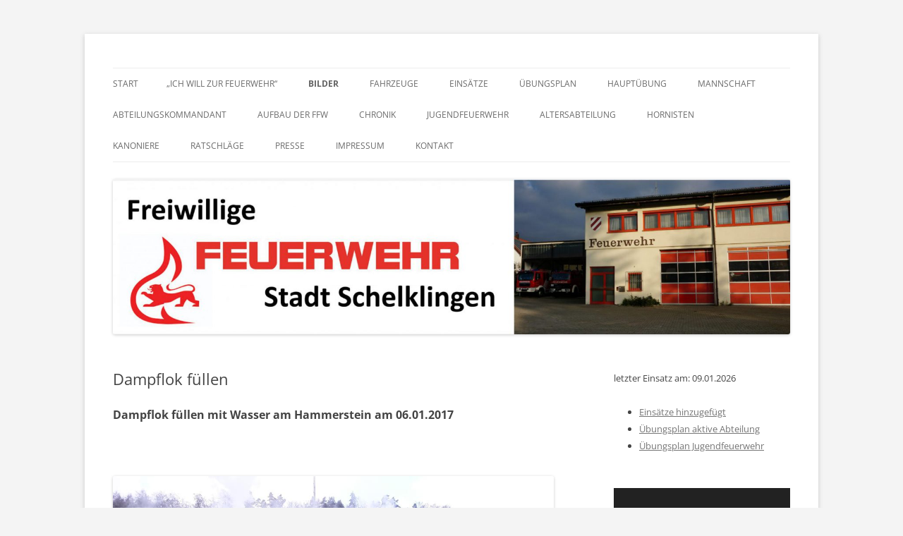

--- FILE ---
content_type: text/html; charset=UTF-8
request_url: https://ffw-schelklingen.de/impressionen/dampflok-fuellen/
body_size: 43505
content:
<!DOCTYPE html>
<html lang="de">
<head>
<meta charset="UTF-8" />
<meta name="viewport" content="width=device-width, initial-scale=1.0" />
<title>Dampflok füllen | </title>
<link rel="profile" href="https://gmpg.org/xfn/11" />
<link rel="pingback" href="https://ffw-schelklingen.de/xmlrpc.php">
<meta name='robots' content='max-image-preview:large' />
<link rel="alternate" type="application/rss+xml" title=" &raquo; Feed" href="https://ffw-schelklingen.de/feed/" />
<link rel="alternate" type="application/rss+xml" title=" &raquo; Kommentar-Feed" href="https://ffw-schelklingen.de/comments/feed/" />
<link rel="alternate" title="oEmbed (JSON)" type="application/json+oembed" href="https://ffw-schelklingen.de/wp-json/oembed/1.0/embed?url=https%3A%2F%2Fffw-schelklingen.de%2Fimpressionen%2Fdampflok-fuellen%2F" />
<link rel="alternate" title="oEmbed (XML)" type="text/xml+oembed" href="https://ffw-schelklingen.de/wp-json/oembed/1.0/embed?url=https%3A%2F%2Fffw-schelklingen.de%2Fimpressionen%2Fdampflok-fuellen%2F&#038;format=xml" />
<style id='wp-img-auto-sizes-contain-inline-css' type='text/css'>
img:is([sizes=auto i],[sizes^="auto," i]){contain-intrinsic-size:3000px 1500px}
/*# sourceURL=wp-img-auto-sizes-contain-inline-css */
</style>
<style id='wp-emoji-styles-inline-css' type='text/css'>
img.wp-smiley, img.emoji {
display: inline !important;
border: none !important;
box-shadow: none !important;
height: 1em !important;
width: 1em !important;
margin: 0 0.07em !important;
vertical-align: -0.1em !important;
background: none !important;
padding: 0 !important;
}
/*# sourceURL=wp-emoji-styles-inline-css */
</style>
<style id='wp-block-library-inline-css' type='text/css'>
:root{--wp-block-synced-color:#7a00df;--wp-block-synced-color--rgb:122,0,223;--wp-bound-block-color:var(--wp-block-synced-color);--wp-editor-canvas-background:#ddd;--wp-admin-theme-color:#007cba;--wp-admin-theme-color--rgb:0,124,186;--wp-admin-theme-color-darker-10:#006ba1;--wp-admin-theme-color-darker-10--rgb:0,107,160.5;--wp-admin-theme-color-darker-20:#005a87;--wp-admin-theme-color-darker-20--rgb:0,90,135;--wp-admin-border-width-focus:2px}@media (min-resolution:192dpi){:root{--wp-admin-border-width-focus:1.5px}}.wp-element-button{cursor:pointer}:root .has-very-light-gray-background-color{background-color:#eee}:root .has-very-dark-gray-background-color{background-color:#313131}:root .has-very-light-gray-color{color:#eee}:root .has-very-dark-gray-color{color:#313131}:root .has-vivid-green-cyan-to-vivid-cyan-blue-gradient-background{background:linear-gradient(135deg,#00d084,#0693e3)}:root .has-purple-crush-gradient-background{background:linear-gradient(135deg,#34e2e4,#4721fb 50%,#ab1dfe)}:root .has-hazy-dawn-gradient-background{background:linear-gradient(135deg,#faaca8,#dad0ec)}:root .has-subdued-olive-gradient-background{background:linear-gradient(135deg,#fafae1,#67a671)}:root .has-atomic-cream-gradient-background{background:linear-gradient(135deg,#fdd79a,#004a59)}:root .has-nightshade-gradient-background{background:linear-gradient(135deg,#330968,#31cdcf)}:root .has-midnight-gradient-background{background:linear-gradient(135deg,#020381,#2874fc)}:root{--wp--preset--font-size--normal:16px;--wp--preset--font-size--huge:42px}.has-regular-font-size{font-size:1em}.has-larger-font-size{font-size:2.625em}.has-normal-font-size{font-size:var(--wp--preset--font-size--normal)}.has-huge-font-size{font-size:var(--wp--preset--font-size--huge)}.has-text-align-center{text-align:center}.has-text-align-left{text-align:left}.has-text-align-right{text-align:right}.has-fit-text{white-space:nowrap!important}#end-resizable-editor-section{display:none}.aligncenter{clear:both}.items-justified-left{justify-content:flex-start}.items-justified-center{justify-content:center}.items-justified-right{justify-content:flex-end}.items-justified-space-between{justify-content:space-between}.screen-reader-text{border:0;clip-path:inset(50%);height:1px;margin:-1px;overflow:hidden;padding:0;position:absolute;width:1px;word-wrap:normal!important}.screen-reader-text:focus{background-color:#ddd;clip-path:none;color:#444;display:block;font-size:1em;height:auto;left:5px;line-height:normal;padding:15px 23px 14px;text-decoration:none;top:5px;width:auto;z-index:100000}html :where(.has-border-color){border-style:solid}html :where([style*=border-top-color]){border-top-style:solid}html :where([style*=border-right-color]){border-right-style:solid}html :where([style*=border-bottom-color]){border-bottom-style:solid}html :where([style*=border-left-color]){border-left-style:solid}html :where([style*=border-width]){border-style:solid}html :where([style*=border-top-width]){border-top-style:solid}html :where([style*=border-right-width]){border-right-style:solid}html :where([style*=border-bottom-width]){border-bottom-style:solid}html :where([style*=border-left-width]){border-left-style:solid}html :where(img[class*=wp-image-]){height:auto;max-width:100%}:where(figure){margin:0 0 1em}html :where(.is-position-sticky){--wp-admin--admin-bar--position-offset:var(--wp-admin--admin-bar--height,0px)}@media screen and (max-width:600px){html :where(.is-position-sticky){--wp-admin--admin-bar--position-offset:0px}}
/*# sourceURL=wp-block-library-inline-css */
</style><style id='global-styles-inline-css' type='text/css'>
:root{--wp--preset--aspect-ratio--square: 1;--wp--preset--aspect-ratio--4-3: 4/3;--wp--preset--aspect-ratio--3-4: 3/4;--wp--preset--aspect-ratio--3-2: 3/2;--wp--preset--aspect-ratio--2-3: 2/3;--wp--preset--aspect-ratio--16-9: 16/9;--wp--preset--aspect-ratio--9-16: 9/16;--wp--preset--color--black: #000000;--wp--preset--color--cyan-bluish-gray: #abb8c3;--wp--preset--color--white: #fff;--wp--preset--color--pale-pink: #f78da7;--wp--preset--color--vivid-red: #cf2e2e;--wp--preset--color--luminous-vivid-orange: #ff6900;--wp--preset--color--luminous-vivid-amber: #fcb900;--wp--preset--color--light-green-cyan: #7bdcb5;--wp--preset--color--vivid-green-cyan: #00d084;--wp--preset--color--pale-cyan-blue: #8ed1fc;--wp--preset--color--vivid-cyan-blue: #0693e3;--wp--preset--color--vivid-purple: #9b51e0;--wp--preset--color--blue: #21759b;--wp--preset--color--dark-gray: #444;--wp--preset--color--medium-gray: #9f9f9f;--wp--preset--color--light-gray: #e6e6e6;--wp--preset--gradient--vivid-cyan-blue-to-vivid-purple: linear-gradient(135deg,rgb(6,147,227) 0%,rgb(155,81,224) 100%);--wp--preset--gradient--light-green-cyan-to-vivid-green-cyan: linear-gradient(135deg,rgb(122,220,180) 0%,rgb(0,208,130) 100%);--wp--preset--gradient--luminous-vivid-amber-to-luminous-vivid-orange: linear-gradient(135deg,rgb(252,185,0) 0%,rgb(255,105,0) 100%);--wp--preset--gradient--luminous-vivid-orange-to-vivid-red: linear-gradient(135deg,rgb(255,105,0) 0%,rgb(207,46,46) 100%);--wp--preset--gradient--very-light-gray-to-cyan-bluish-gray: linear-gradient(135deg,rgb(238,238,238) 0%,rgb(169,184,195) 100%);--wp--preset--gradient--cool-to-warm-spectrum: linear-gradient(135deg,rgb(74,234,220) 0%,rgb(151,120,209) 20%,rgb(207,42,186) 40%,rgb(238,44,130) 60%,rgb(251,105,98) 80%,rgb(254,248,76) 100%);--wp--preset--gradient--blush-light-purple: linear-gradient(135deg,rgb(255,206,236) 0%,rgb(152,150,240) 100%);--wp--preset--gradient--blush-bordeaux: linear-gradient(135deg,rgb(254,205,165) 0%,rgb(254,45,45) 50%,rgb(107,0,62) 100%);--wp--preset--gradient--luminous-dusk: linear-gradient(135deg,rgb(255,203,112) 0%,rgb(199,81,192) 50%,rgb(65,88,208) 100%);--wp--preset--gradient--pale-ocean: linear-gradient(135deg,rgb(255,245,203) 0%,rgb(182,227,212) 50%,rgb(51,167,181) 100%);--wp--preset--gradient--electric-grass: linear-gradient(135deg,rgb(202,248,128) 0%,rgb(113,206,126) 100%);--wp--preset--gradient--midnight: linear-gradient(135deg,rgb(2,3,129) 0%,rgb(40,116,252) 100%);--wp--preset--font-size--small: 13px;--wp--preset--font-size--medium: 20px;--wp--preset--font-size--large: 36px;--wp--preset--font-size--x-large: 42px;--wp--preset--spacing--20: 0.44rem;--wp--preset--spacing--30: 0.67rem;--wp--preset--spacing--40: 1rem;--wp--preset--spacing--50: 1.5rem;--wp--preset--spacing--60: 2.25rem;--wp--preset--spacing--70: 3.38rem;--wp--preset--spacing--80: 5.06rem;--wp--preset--shadow--natural: 6px 6px 9px rgba(0, 0, 0, 0.2);--wp--preset--shadow--deep: 12px 12px 50px rgba(0, 0, 0, 0.4);--wp--preset--shadow--sharp: 6px 6px 0px rgba(0, 0, 0, 0.2);--wp--preset--shadow--outlined: 6px 6px 0px -3px rgb(255, 255, 255), 6px 6px rgb(0, 0, 0);--wp--preset--shadow--crisp: 6px 6px 0px rgb(0, 0, 0);}:where(.is-layout-flex){gap: 0.5em;}:where(.is-layout-grid){gap: 0.5em;}body .is-layout-flex{display: flex;}.is-layout-flex{flex-wrap: wrap;align-items: center;}.is-layout-flex > :is(*, div){margin: 0;}body .is-layout-grid{display: grid;}.is-layout-grid > :is(*, div){margin: 0;}:where(.wp-block-columns.is-layout-flex){gap: 2em;}:where(.wp-block-columns.is-layout-grid){gap: 2em;}:where(.wp-block-post-template.is-layout-flex){gap: 1.25em;}:where(.wp-block-post-template.is-layout-grid){gap: 1.25em;}.has-black-color{color: var(--wp--preset--color--black) !important;}.has-cyan-bluish-gray-color{color: var(--wp--preset--color--cyan-bluish-gray) !important;}.has-white-color{color: var(--wp--preset--color--white) !important;}.has-pale-pink-color{color: var(--wp--preset--color--pale-pink) !important;}.has-vivid-red-color{color: var(--wp--preset--color--vivid-red) !important;}.has-luminous-vivid-orange-color{color: var(--wp--preset--color--luminous-vivid-orange) !important;}.has-luminous-vivid-amber-color{color: var(--wp--preset--color--luminous-vivid-amber) !important;}.has-light-green-cyan-color{color: var(--wp--preset--color--light-green-cyan) !important;}.has-vivid-green-cyan-color{color: var(--wp--preset--color--vivid-green-cyan) !important;}.has-pale-cyan-blue-color{color: var(--wp--preset--color--pale-cyan-blue) !important;}.has-vivid-cyan-blue-color{color: var(--wp--preset--color--vivid-cyan-blue) !important;}.has-vivid-purple-color{color: var(--wp--preset--color--vivid-purple) !important;}.has-black-background-color{background-color: var(--wp--preset--color--black) !important;}.has-cyan-bluish-gray-background-color{background-color: var(--wp--preset--color--cyan-bluish-gray) !important;}.has-white-background-color{background-color: var(--wp--preset--color--white) !important;}.has-pale-pink-background-color{background-color: var(--wp--preset--color--pale-pink) !important;}.has-vivid-red-background-color{background-color: var(--wp--preset--color--vivid-red) !important;}.has-luminous-vivid-orange-background-color{background-color: var(--wp--preset--color--luminous-vivid-orange) !important;}.has-luminous-vivid-amber-background-color{background-color: var(--wp--preset--color--luminous-vivid-amber) !important;}.has-light-green-cyan-background-color{background-color: var(--wp--preset--color--light-green-cyan) !important;}.has-vivid-green-cyan-background-color{background-color: var(--wp--preset--color--vivid-green-cyan) !important;}.has-pale-cyan-blue-background-color{background-color: var(--wp--preset--color--pale-cyan-blue) !important;}.has-vivid-cyan-blue-background-color{background-color: var(--wp--preset--color--vivid-cyan-blue) !important;}.has-vivid-purple-background-color{background-color: var(--wp--preset--color--vivid-purple) !important;}.has-black-border-color{border-color: var(--wp--preset--color--black) !important;}.has-cyan-bluish-gray-border-color{border-color: var(--wp--preset--color--cyan-bluish-gray) !important;}.has-white-border-color{border-color: var(--wp--preset--color--white) !important;}.has-pale-pink-border-color{border-color: var(--wp--preset--color--pale-pink) !important;}.has-vivid-red-border-color{border-color: var(--wp--preset--color--vivid-red) !important;}.has-luminous-vivid-orange-border-color{border-color: var(--wp--preset--color--luminous-vivid-orange) !important;}.has-luminous-vivid-amber-border-color{border-color: var(--wp--preset--color--luminous-vivid-amber) !important;}.has-light-green-cyan-border-color{border-color: var(--wp--preset--color--light-green-cyan) !important;}.has-vivid-green-cyan-border-color{border-color: var(--wp--preset--color--vivid-green-cyan) !important;}.has-pale-cyan-blue-border-color{border-color: var(--wp--preset--color--pale-cyan-blue) !important;}.has-vivid-cyan-blue-border-color{border-color: var(--wp--preset--color--vivid-cyan-blue) !important;}.has-vivid-purple-border-color{border-color: var(--wp--preset--color--vivid-purple) !important;}.has-vivid-cyan-blue-to-vivid-purple-gradient-background{background: var(--wp--preset--gradient--vivid-cyan-blue-to-vivid-purple) !important;}.has-light-green-cyan-to-vivid-green-cyan-gradient-background{background: var(--wp--preset--gradient--light-green-cyan-to-vivid-green-cyan) !important;}.has-luminous-vivid-amber-to-luminous-vivid-orange-gradient-background{background: var(--wp--preset--gradient--luminous-vivid-amber-to-luminous-vivid-orange) !important;}.has-luminous-vivid-orange-to-vivid-red-gradient-background{background: var(--wp--preset--gradient--luminous-vivid-orange-to-vivid-red) !important;}.has-very-light-gray-to-cyan-bluish-gray-gradient-background{background: var(--wp--preset--gradient--very-light-gray-to-cyan-bluish-gray) !important;}.has-cool-to-warm-spectrum-gradient-background{background: var(--wp--preset--gradient--cool-to-warm-spectrum) !important;}.has-blush-light-purple-gradient-background{background: var(--wp--preset--gradient--blush-light-purple) !important;}.has-blush-bordeaux-gradient-background{background: var(--wp--preset--gradient--blush-bordeaux) !important;}.has-luminous-dusk-gradient-background{background: var(--wp--preset--gradient--luminous-dusk) !important;}.has-pale-ocean-gradient-background{background: var(--wp--preset--gradient--pale-ocean) !important;}.has-electric-grass-gradient-background{background: var(--wp--preset--gradient--electric-grass) !important;}.has-midnight-gradient-background{background: var(--wp--preset--gradient--midnight) !important;}.has-small-font-size{font-size: var(--wp--preset--font-size--small) !important;}.has-medium-font-size{font-size: var(--wp--preset--font-size--medium) !important;}.has-large-font-size{font-size: var(--wp--preset--font-size--large) !important;}.has-x-large-font-size{font-size: var(--wp--preset--font-size--x-large) !important;}
/*# sourceURL=global-styles-inline-css */
</style>
<style id='classic-theme-styles-inline-css' type='text/css'>
/*! This file is auto-generated */
.wp-block-button__link{color:#fff;background-color:#32373c;border-radius:9999px;box-shadow:none;text-decoration:none;padding:calc(.667em + 2px) calc(1.333em + 2px);font-size:1.125em}.wp-block-file__button{background:#32373c;color:#fff;text-decoration:none}
/*# sourceURL=/wp-includes/css/classic-themes.min.css */
</style>
<link rel='stylesheet' id='twentytwelve-fonts-css' href='https://ffw-schelklingen.de/wp-content/themes/twentytwelve/fonts/font-open-sans.css?ver=20230328' type='text/css' media='all' />
<link rel='stylesheet' id='twentytwelve-style-css' href='https://ffw-schelklingen.de/wp-content/themes/twentytwelve/style.css?ver=20251202' type='text/css' media='all' />
<link rel='stylesheet' id='twentytwelve-block-style-css' href='https://ffw-schelklingen.de/wp-content/themes/twentytwelve/css/blocks.css?ver=20251031' type='text/css' media='all' />
<link rel='stylesheet' id='einsatzverwaltung-font-awesome-css' href='https://ffw-schelklingen.de/wp-content/plugins/einsatzverwaltung/font-awesome/css/fontawesome.min.css?ver=6.2.1' type='text/css' media='all' />
<link rel='stylesheet' id='einsatzverwaltung-font-awesome-solid-css' href='https://ffw-schelklingen.de/wp-content/plugins/einsatzverwaltung/font-awesome/css/solid.min.css?ver=6.2.1' type='text/css' media='all' />
<link rel='stylesheet' id='einsatzverwaltung-frontend-css' href='https://ffw-schelklingen.de/wp-content/plugins/einsatzverwaltung/css/style-frontend.css?ver=1.12.0' type='text/css' media='all' />
<style id='einsatzverwaltung-frontend-inline-css' type='text/css'>
.einsatzverwaltung-reportlist tr.report:nth-child(even) { background-color: #eeeeee; }
/*# sourceURL=einsatzverwaltung-frontend-inline-css */
</style>
<script type="text/javascript" src="https://ffw-schelklingen.de/wp-includes/js/jquery/jquery.min.js?ver=3.7.1" id="jquery-core-js"></script>
<script type="text/javascript" src="https://ffw-schelklingen.de/wp-includes/js/jquery/jquery-migrate.min.js?ver=3.4.1" id="jquery-migrate-js"></script>
<script type="text/javascript" src="https://ffw-schelklingen.de/wp-content/themes/twentytwelve/js/navigation.js?ver=20250303" id="twentytwelve-navigation-js" defer="defer" data-wp-strategy="defer"></script>
<script type="text/javascript" src="https://ffw-schelklingen.de/wp-content/plugins/einsatzverwaltung/js/reportlist.js?ver=6.9" id="einsatzverwaltung-reportlist-js"></script>
<link rel="https://api.w.org/" href="https://ffw-schelklingen.de/wp-json/" /><link rel="alternate" title="JSON" type="application/json" href="https://ffw-schelklingen.de/wp-json/wp/v2/pages/1920" /><link rel="EditURI" type="application/rsd+xml" title="RSD" href="https://ffw-schelklingen.de/xmlrpc.php?rsd" />
<meta name="generator" content="WordPress 6.9" />
<link rel="canonical" href="https://ffw-schelklingen.de/impressionen/dampflok-fuellen/" />
<link rel='shortlink' href='https://ffw-schelklingen.de/?p=1920' />
<style type="text/css" id="twentytwelve-header-css">
.site-title,
.site-description {
position: absolute;
clip-path: inset(50%);
}
</style>
<style type="text/css" id="custom-background-css">
body.custom-background { background-color: #f4f4f4; }
</style>
<link rel="icon" href="https://ffw-schelklingen.de/wp-content/uploads/2016/01/cropped-FFW-Logo-1-32x32.jpg" sizes="32x32" />
<link rel="icon" href="https://ffw-schelklingen.de/wp-content/uploads/2016/01/cropped-FFW-Logo-1-192x192.jpg" sizes="192x192" />
<link rel="apple-touch-icon" href="https://ffw-schelklingen.de/wp-content/uploads/2016/01/cropped-FFW-Logo-1-180x180.jpg" />
<meta name="msapplication-TileImage" content="https://ffw-schelklingen.de/wp-content/uploads/2016/01/cropped-FFW-Logo-1-270x270.jpg" />
<style type="text/css" id="wp-custom-css">
.site-info {display:none;}		</style>
<link rel='stylesheet' id='mediaelement-css' href='https://ffw-schelklingen.de/wp-includes/js/mediaelement/mediaelementplayer-legacy.min.css?ver=4.2.17' type='text/css' media='all' />
<link rel='stylesheet' id='wp-mediaelement-css' href='https://ffw-schelklingen.de/wp-includes/js/mediaelement/wp-mediaelement.min.css?ver=6.9' type='text/css' media='all' />
</head>
<body class="wp-singular page-template-default page page-id-1920 page-child parent-pageid-737 custom-background wp-embed-responsive wp-theme-twentytwelve custom-font-enabled single-author">
<div id="page" class="hfeed site">
<a class="screen-reader-text skip-link" href="#content">Zum Inhalt springen</a>
<header id="masthead" class="site-header">
<hgroup>
</hgroup>
<nav id="site-navigation" class="main-navigation">
<button class="menu-toggle">Menü</button>
<div class="nav-menu"><ul>
<li ><a href="https://ffw-schelklingen.de/">Start</a></li><li class="page_item page-item-617"><a href="https://ffw-schelklingen.de/werbung/">&#8222;Ich will zur Feuerwehr&#8220;</a></li>
<li class="page_item page-item-737 page_item_has_children current_page_ancestor current_page_parent"><a href="https://ffw-schelklingen.de/impressionen/">Bilder</a>
<ul class='children'>
<li class="page_item page-item-1920 current_page_item"><a href="https://ffw-schelklingen.de/impressionen/dampflok-fuellen/" aria-current="page">Dampflok füllen</a></li>
<li class="page_item page-item-835"><a href="https://ffw-schelklingen.de/impressionen/fahrzeugweihe-hlf-20/">Fahrzeugweihe HLF 20</a></li>
<li class="page_item page-item-968"><a href="https://ffw-schelklingen.de/impressionen/gemeinsame-uebung-schmiechtal/">Gemeinsame Übung Schmiechtal 2014</a></li>
<li class="page_item page-item-1397"><a href="https://ffw-schelklingen.de/impressionen/kreisfeuerwehrtag-in-muensingen/">Kreisfeuerwehrtag in Münsingen</a></li>
<li class="page_item page-item-845"><a href="https://ffw-schelklingen.de/impressionen/lange-einkaufsnacht-am-19-09-2014/">Lange Einkaufsnacht 2014</a></li>
</ul>
</li>
<li class="page_item page-item-2031 page_item_has_children"><a href="https://ffw-schelklingen.de/fahrzeuge/">Fahrzeuge</a>
<ul class='children'>
<li class="page_item page-item-46"><a href="https://ffw-schelklingen.de/fahrzeuge/hlf-20/">HLF 20</a></li>
<li class="page_item page-item-2035"><a href="https://ffw-schelklingen.de/fahrzeuge/lf-16-ts/">LF 16-TS</a></li>
<li class="page_item page-item-2147"><a href="https://ffw-schelklingen.de/fahrzeuge/mtw/">MTW</a></li>
<li class="page_item page-item-4296"><a href="https://ffw-schelklingen.de/fahrzeuge/rollwagen-fuer-unseren-gw-t/">Verschiedene Rollwagen für unseren zukünftigen GW-T</a></li>
<li class="page_item page-item-1378"><a href="https://ffw-schelklingen.de/fahrzeuge/ehemalige-fahrzeuge/">Ehemalige Fahrzeuge</a></li>
</ul>
</li>
<li class="page_item page-item-1806 page_item_has_children"><a href="https://ffw-schelklingen.de/einsaetze/">Einsätze</a>
<ul class='children'>
<li class="page_item page-item-4333"><a href="https://ffw-schelklingen.de/einsaetze/einsaetze-2026/">Einsätze 2026</a></li>
<li class="page_item page-item-4188"><a href="https://ffw-schelklingen.de/einsaetze/einsaetze-2025/">Einsätze 2025</a></li>
<li class="page_item page-item-3977"><a href="https://ffw-schelklingen.de/einsaetze/einsaetze-2024/">Einsätze 2024</a></li>
<li class="page_item page-item-3766"><a href="https://ffw-schelklingen.de/einsaetze/einsaetze-2023/">Einsätze 2023</a></li>
<li class="page_item page-item-3477"><a href="https://ffw-schelklingen.de/einsaetze/einsaetze-2022/">Einsätze 2022</a></li>
<li class="page_item page-item-3223"><a href="https://ffw-schelklingen.de/einsaetze/einsaetze-2021/">Einsätze 2021</a></li>
<li class="page_item page-item-2855"><a href="https://ffw-schelklingen.de/einsaetze/einsaetze-2020/">Einsätze 2020</a></li>
<li class="page_item page-item-2483"><a href="https://ffw-schelklingen.de/einsaetze/einsaetze-2019/">Einsätze 2019</a></li>
<li class="page_item page-item-2288"><a href="https://ffw-schelklingen.de/einsaetze/einsatzberichte-2017/">Einsatzberichte 2018 ab Mai 2018</a></li>
<li class="page_item page-item-2112"><a href="https://ffw-schelklingen.de/einsaetze/einsaetze-2018/">Einsätze 2018</a></li>
<li class="page_item page-item-1877"><a href="https://ffw-schelklingen.de/einsaetze/einsaetze-2017/">Einsätze 2017</a></li>
<li class="page_item page-item-1539"><a href="https://ffw-schelklingen.de/einsaetze/einsaetze-2016/">Einsätze 2016</a></li>
<li class="page_item page-item-1215"><a href="https://ffw-schelklingen.de/einsaetze/einsaetze-2015/">Einsätze 2015</a></li>
<li class="page_item page-item-458"><a href="https://ffw-schelklingen.de/einsaetze/einsaetze-2014/">Einsätze 2014</a></li>
<li class="page_item page-item-381"><a href="https://ffw-schelklingen.de/einsaetze/einsatze-2013/">Einsätze 2013</a></li>
<li class="page_item page-item-191"><a href="https://ffw-schelklingen.de/einsaetze/einsatze-2012/">Einsätze 2012</a></li>
<li class="page_item page-item-24"><a href="https://ffw-schelklingen.de/einsaetze/einsatze-2011/">Einsätze 2011</a></li>
<li class="page_item page-item-1634"><a href="https://ffw-schelklingen.de/einsaetze/einsatzstatistik-von-2010-bis-2019/">Einsatzstatistik von 2015 bis 2025</a></li>
</ul>
</li>
<li class="page_item page-item-38"><a href="https://ffw-schelklingen.de/uebungsplan/">Übungsplan</a></li>
<li class="page_item page-item-2027 page_item_has_children"><a href="https://ffw-schelklingen.de/hauptuebung/">Hauptübung</a>
<ul class='children'>
<li class="page_item page-item-2020"><a href="https://ffw-schelklingen.de/hauptuebung/hauptuebung-2017/">Hauptübung 2017</a></li>
<li class="page_item page-item-1852"><a href="https://ffw-schelklingen.de/hauptuebung/hauptuebung-2016/">Hauptübung 2016</a></li>
<li class="page_item page-item-1506"><a href="https://ffw-schelklingen.de/hauptuebung/hauptuebung-2015/">Hauptübung 2015</a></li>
<li class="page_item page-item-714"><a href="https://ffw-schelklingen.de/hauptuebung/hauptuebung-2014/">Hauptübung 2014</a></li>
<li class="page_item page-item-418"><a href="https://ffw-schelklingen.de/hauptuebung/hauptuebung-2013/">Hauptübung 2013</a></li>
<li class="page_item page-item-329"><a href="https://ffw-schelklingen.de/hauptuebung/hauptubung-2012/">Hauptübung 2012</a></li>
</ul>
</li>
<li class="page_item page-item-571"><a href="https://ffw-schelklingen.de/manschaft/">Mannschaft</a></li>
<li class="page_item page-item-64"><a href="https://ffw-schelklingen.de/kommandant/">Abteilungskommandant</a></li>
<li class="page_item page-item-70"><a href="https://ffw-schelklingen.de/aufbau/">Aufbau der FFW</a></li>
<li class="page_item page-item-76"><a href="https://ffw-schelklingen.de/chronik/">Chronik</a></li>
<li class="page_item page-item-151 page_item_has_children"><a href="https://ffw-schelklingen.de/jugendfeuerwehr/">Jugendfeuerwehr</a>
<ul class='children'>
<li class="page_item page-item-1828"><a href="https://ffw-schelklingen.de/jugendfeuerwehr/legoland-2016/">Legoland 2016</a></li>
<li class="page_item page-item-1486"><a href="https://ffw-schelklingen.de/jugendfeuerwehr/2015-tripsdrill/">2015 Tripsdrill</a></li>
<li class="page_item page-item-731"><a href="https://ffw-schelklingen.de/jugendfeuerwehr/ravensburger-spieleland-2014/">Ravensburger Spieleland 2014</a></li>
<li class="page_item page-item-225"><a href="https://ffw-schelklingen.de/jugendfeuerwehr/besichtigung-christoph-22/">Besichtigung Rettungshubschrauber &#8222;Christoph 22&#8220;</a></li>
<li class="page_item page-item-312"><a href="https://ffw-schelklingen.de/jugendfeuerwehr/kinderferienprogramm-2012/">Kinderferienprogramm 2012</a></li>
<li class="page_item page-item-245"><a href="https://ffw-schelklingen.de/jugendfeuerwehr/ravensburger-spieleland-feuerwehrtag/">Ravensburger Spieleland, Feuerwehrtag 2012</a></li>
<li class="page_item page-item-263"><a href="https://ffw-schelklingen.de/jugendfeuerwehr/jugendfeuerwehrmaibaum/">Jugendfeuerwehrmaibaum 2011</a></li>
</ul>
</li>
<li class="page_item page-item-1235 page_item_has_children"><a href="https://ffw-schelklingen.de/altersabteilung/">Altersabteilung</a>
<ul class='children'>
<li class="page_item page-item-1960"><a href="https://ffw-schelklingen.de/altersabteilung/besuch-beim-elektrizitaetswerk-in-rechtenstein/">Besuch beim Elektrizitätswerk in Rechtenstein</a></li>
<li class="page_item page-item-1615"><a href="https://ffw-schelklingen.de/altersabteilung/uebungsplan-der-altersabteilung/">Übungsplan der Altersabteilung</a></li>
</ul>
</li>
<li class="page_item page-item-91 page_item_has_children"><a href="https://ffw-schelklingen.de/hornisten/">Hornisten</a>
<ul class='children'>
<li class="page_item page-item-1648"><a href="https://ffw-schelklingen.de/hornisten/auftritte/">Auftritte</a></li>
</ul>
</li>
<li class="page_item page-item-1946 page_item_has_children"><a href="https://ffw-schelklingen.de/kanoniere/">Kanoniere</a>
<ul class='children'>
<li class="page_item page-item-96"><a href="https://ffw-schelklingen.de/kanoniere/alarmkanone-paula/">Alarmkanone Paula</a></li>
<li class="page_item page-item-2971"><a href="https://ffw-schelklingen.de/kanoniere/bilder-von-der-kleinen-kanone/">Bilder von der kleinen Kanone und großen Kanone &#8222;Paula&#8220;</a></li>
<li class="page_item page-item-3814"><a href="https://ffw-schelklingen.de/kanoniere/funkenboellern-2023/">Funkenböllern 2023</a></li>
<li class="page_item page-item-2652"><a href="https://ffw-schelklingen.de/kanoniere/funkenboellern-2019/">Funkenböllern 2019</a></li>
<li class="page_item page-item-2192"><a href="https://ffw-schelklingen.de/kanoniere/funkenboellern-2018/">Funkenböllern 2018</a></li>
<li class="page_item page-item-1983"><a href="https://ffw-schelklingen.de/kanoniere/funkenboellern-2017/">Funkenböllern 2017</a></li>
<li class="page_item page-item-1939"><a href="https://ffw-schelklingen.de/kanoniere/funkenboellern-2016/">Funkenböllern 2016</a></li>
<li class="page_item page-item-1932"><a href="https://ffw-schelklingen.de/kanoniere/funkenboellern-2015/">Funkenböllern 2015</a></li>
</ul>
</li>
<li class="page_item page-item-108 page_item_has_children"><a href="https://ffw-schelklingen.de/ratschlage/">Ratschläge</a>
<ul class='children'>
<li class="page_item page-item-110"><a href="https://ffw-schelklingen.de/ratschlage/grillen/">Grillen</a></li>
<li class="page_item page-item-3901"><a href="https://ffw-schelklingen.de/ratschlage/kindernotfallkarte/">Kindernotfallkarte</a></li>
<li class="page_item page-item-112"><a href="https://ffw-schelklingen.de/ratschlage/rauchmelder/">Rauchmelder</a></li>
<li class="page_item page-item-1471"><a href="https://ffw-schelklingen.de/ratschlage/rettungsgasse/">Rettungsgasse</a></li>
</ul>
</li>
<li class="page_item page-item-3176 page_item_has_children"><a href="https://ffw-schelklingen.de/presse/">Presse</a>
<ul class='children'>
<li class="page_item page-item-3273"><a href="https://ffw-schelklingen.de/presse/150-jahre-freiwillige-feuerwehr-schelklingen/">150 Jahre Freiwillige Feuerwehr Schelklingen</a></li>
<li class="page_item page-item-3289"><a href="https://ffw-schelklingen.de/presse/gemeinsam-ein-starkes-team/">Gemeinsam &#8211; ein starkes Team</a></li>
</ul>
</li>
<li class="page_item page-item-32"><a href="https://ffw-schelklingen.de/impressum/">Impressum</a></li>
<li class="page_item page-item-1301"><a href="https://ffw-schelklingen.de/kontakt/">Kontakt</a></li>
</ul></div>
</nav><!-- #site-navigation -->
<a href="https://ffw-schelklingen.de/"  rel="home"><img src="https://ffw-schelklingen.de/wp-content/uploads/2020/04/cropped-Banner_NEU-scaled-1.jpg" width="2000" height="458" alt="" class="header-image" srcset="https://ffw-schelklingen.de/wp-content/uploads/2020/04/cropped-Banner_NEU-scaled-1.jpg 2000w, https://ffw-schelklingen.de/wp-content/uploads/2020/04/cropped-Banner_NEU-scaled-1-300x69.jpg 300w, https://ffw-schelklingen.de/wp-content/uploads/2020/04/cropped-Banner_NEU-scaled-1-1024x234.jpg 1024w, https://ffw-schelklingen.de/wp-content/uploads/2020/04/cropped-Banner_NEU-scaled-1-768x176.jpg 768w, https://ffw-schelklingen.de/wp-content/uploads/2020/04/cropped-Banner_NEU-scaled-1-1536x352.jpg 1536w, https://ffw-schelklingen.de/wp-content/uploads/2020/04/cropped-Banner_NEU-scaled-1-624x143.jpg 624w" sizes="(max-width: 2000px) 100vw, 2000px" decoding="async" fetchpriority="high" /></a>
</header><!-- #masthead -->
<div id="main" class="wrapper">
<div id="primary" class="site-content">
<div id="content" role="main">
<article id="post-1920" class="post-1920 page type-page status-publish hentry">
<header class="entry-header">
<h1 class="entry-title">Dampflok füllen</h1>
</header>
<div class="entry-content">
<h3><strong>Dampflok füllen mit Wasser am Hammerstein am 06.01.2017</strong></h3>
<p>&nbsp;</p>
<p><img decoding="async" class="aligncenter wp-image-1923 size-full" src="https://ffw-schelklingen.de/wp-content/uploads/2017/01/20170106_125844.jpg" alt="" width="1024" height="768" srcset="https://ffw-schelklingen.de/wp-content/uploads/2017/01/20170106_125844.jpg 1024w, https://ffw-schelklingen.de/wp-content/uploads/2017/01/20170106_125844-300x225.jpg 300w, https://ffw-schelklingen.de/wp-content/uploads/2017/01/20170106_125844-768x576.jpg 768w" sizes="(max-width: 1024px) 100vw, 1024px" /> <img decoding="async" class="aligncenter wp-image-1924 size-full" src="https://ffw-schelklingen.de/wp-content/uploads/2017/01/20170106_125847.jpg" alt="" width="1024" height="768" srcset="https://ffw-schelklingen.de/wp-content/uploads/2017/01/20170106_125847.jpg 1024w, https://ffw-schelklingen.de/wp-content/uploads/2017/01/20170106_125847-300x225.jpg 300w, https://ffw-schelklingen.de/wp-content/uploads/2017/01/20170106_125847-768x576.jpg 768w" sizes="(max-width: 1024px) 100vw, 1024px" /> <img loading="lazy" decoding="async" class="aligncenter wp-image-1925 size-full" src="https://ffw-schelklingen.de/wp-content/uploads/2017/01/20170106_125927.jpg" alt="" width="1024" height="768" srcset="https://ffw-schelklingen.de/wp-content/uploads/2017/01/20170106_125927.jpg 1024w, https://ffw-schelklingen.de/wp-content/uploads/2017/01/20170106_125927-300x225.jpg 300w, https://ffw-schelklingen.de/wp-content/uploads/2017/01/20170106_125927-768x576.jpg 768w" sizes="auto, (max-width: 1024px) 100vw, 1024px" /> <img loading="lazy" decoding="async" class="aligncenter wp-image-1926 size-full" src="https://ffw-schelklingen.de/wp-content/uploads/2017/01/20170106_125939.jpg" alt="" width="1024" height="768" srcset="https://ffw-schelklingen.de/wp-content/uploads/2017/01/20170106_125939.jpg 1024w, https://ffw-schelklingen.de/wp-content/uploads/2017/01/20170106_125939-300x225.jpg 300w, https://ffw-schelklingen.de/wp-content/uploads/2017/01/20170106_125939-768x576.jpg 768w" sizes="auto, (max-width: 1024px) 100vw, 1024px" /> <img loading="lazy" decoding="async" class="aligncenter wp-image-1927 size-full" src="https://ffw-schelklingen.de/wp-content/uploads/2017/01/20170106_131308.jpg" alt="" width="1024" height="768" srcset="https://ffw-schelklingen.de/wp-content/uploads/2017/01/20170106_131308.jpg 1024w, https://ffw-schelklingen.de/wp-content/uploads/2017/01/20170106_131308-300x225.jpg 300w, https://ffw-schelklingen.de/wp-content/uploads/2017/01/20170106_131308-768x576.jpg 768w" sizes="auto, (max-width: 1024px) 100vw, 1024px" /></p>
<div style="width: 625px;" class="wp-video"><video class="wp-video-shortcode" id="video-1920-1" width="625" height="352" preload="metadata" controls="controls"><source type="video/mp4" src="https://ffw-schelklingen.de/wp-content/uploads/2017/01/Dampflok.mp4?_=1" /><a href="https://ffw-schelklingen.de/wp-content/uploads/2017/01/Dampflok.mp4">https://ffw-schelklingen.de/wp-content/uploads/2017/01/Dampflok.mp4</a></video></div>
</div><!-- .entry-content -->
<footer class="entry-meta">
</footer><!-- .entry-meta -->
</article><!-- #post -->
<div id="comments" class="comments-area">
</div><!-- #comments .comments-area -->
</div><!-- #content -->
</div><!-- #primary -->
<div id="secondary" class="widget-area" role="complementary">
<aside id="text-8" class="widget widget_text">			<div class="textwidget"><p>letzter Einsatz am: 09.01.2026</p>
<ul>
<li><a href="https://ffw-schelklingen.de/einsaetze/einsaetze/">Einsätze hinzugefügt</a></li>
<li><a href="https://ffw-schelklingen.de/uebungsplan/">Übungsplan aktive Abteilung</a></li>
<li><a href="https://ffw-schelklingen.de/jugendfeuerwehr/">Übungsplan Jugendfeuerwehr</a></li>
</ul>
</div>
</aside><aside id="media_video-2" class="widget widget_media_video"><div style="width:100%;" class="wp-video"><video class="wp-video-shortcode" id="video-1920-2" preload="auto" controls="controls"><source type="video/youtube" src="https://www.youtube.com/watch?v=77BC17gcrWE&#038;_=2" /><a href="https://www.youtube.com/watch?v=77BC17gcrWE">https://www.youtube.com/watch?v=77BC17gcrWE</a></video></div></aside><aside id="text-9" class="widget widget_text">			<div class="textwidget"><p>letzte Änderung am : 11.01.2026</p>
<p>&nbsp;</p>
<p>&nbsp;</p>
</div>
</aside><aside id="media_image-2" class="widget widget_media_image"><a href="https://www.facebook.com/feuerwehr.schelklingen.de/" target="_blank"><img width="67" height="47" src="https://ffw-schelklingen.de/wp-content/uploads/2018/05/Facebook_kl2.jpg" class="image wp-image-2274  attachment-full size-full" alt="" style="max-width: 100%; height: auto;" decoding="async" loading="lazy" /></a></aside>		</div><!-- #secondary -->
	</div><!-- #main .wrapper -->
<footer id="colophon" role="contentinfo">
<div class="site-info">
<a href="https://de.wordpress.org/" class="imprint" title="Eine semantische, persönliche Publikationsplattform">
Mit Stolz präsentiert von WordPress			</a>
</div><!-- .site-info -->
</footer><!-- #colophon -->
</div><!-- #page -->
<script type="speculationrules">
{"prefetch":[{"source":"document","where":{"and":[{"href_matches":"/*"},{"not":{"href_matches":["/wp-*.php","/wp-admin/*","/wp-content/uploads/*","/wp-content/*","/wp-content/plugins/*","/wp-content/themes/twentytwelve/*","/*\\?(.+)"]}},{"not":{"selector_matches":"a[rel~=\"nofollow\"]"}},{"not":{"selector_matches":".no-prefetch, .no-prefetch a"}}]},"eagerness":"conservative"}]}
</script>
<script type="text/javascript" id="mediaelement-core-js-before">
/* <![CDATA[ */
var mejsL10n = {"language":"de","strings":{"mejs.download-file":"Datei herunterladen","mejs.install-flash":"Du verwendest einen Browser, der nicht den Flash-Player aktiviert oder installiert hat. Bitte aktiviere dein Flash-Player-Plugin oder lade die neueste Version von https://get.adobe.com/flashplayer/ herunter","mejs.fullscreen":"Vollbild","mejs.play":"Wiedergeben","mejs.pause":"Pausieren","mejs.time-slider":"Zeit-Schieberegler","mejs.time-help-text":"Benutze die Pfeiltasten Links/Rechts, um 1\u00a0Sekunde vor- oder zur\u00fcckzuspringen. Mit den Pfeiltasten Hoch/Runter kannst du um 10\u00a0Sekunden vor- oder zur\u00fcckspringen.","mejs.live-broadcast":"Live-\u00dcbertragung","mejs.volume-help-text":"Pfeiltasten Hoch/Runter benutzen, um die Lautst\u00e4rke zu regeln.","mejs.unmute":"Lautschalten","mejs.mute":"Stummschalten","mejs.volume-slider":"Lautst\u00e4rkeregler","mejs.video-player":"Video-Player","mejs.audio-player":"Audio-Player","mejs.captions-subtitles":"Untertitel","mejs.captions-chapters":"Kapitel","mejs.none":"Keine","mejs.afrikaans":"Afrikaans","mejs.albanian":"Albanisch","mejs.arabic":"Arabisch","mejs.belarusian":"Wei\u00dfrussisch","mejs.bulgarian":"Bulgarisch","mejs.catalan":"Katalanisch","mejs.chinese":"Chinesisch","mejs.chinese-simplified":"Chinesisch (vereinfacht)","mejs.chinese-traditional":"Chinesisch (traditionell)","mejs.croatian":"Kroatisch","mejs.czech":"Tschechisch","mejs.danish":"D\u00e4nisch","mejs.dutch":"Niederl\u00e4ndisch","mejs.english":"Englisch","mejs.estonian":"Estnisch","mejs.filipino":"Filipino","mejs.finnish":"Finnisch","mejs.french":"Franz\u00f6sisch","mejs.galician":"Galicisch","mejs.german":"Deutsch","mejs.greek":"Griechisch","mejs.haitian-creole":"Haitianisch-Kreolisch","mejs.hebrew":"Hebr\u00e4isch","mejs.hindi":"Hindi","mejs.hungarian":"Ungarisch","mejs.icelandic":"Isl\u00e4ndisch","mejs.indonesian":"Indonesisch","mejs.irish":"Irisch","mejs.italian":"Italienisch","mejs.japanese":"Japanisch","mejs.korean":"Koreanisch","mejs.latvian":"Lettisch","mejs.lithuanian":"Litauisch","mejs.macedonian":"Mazedonisch","mejs.malay":"Malaiisch","mejs.maltese":"Maltesisch","mejs.norwegian":"Norwegisch","mejs.persian":"Persisch","mejs.polish":"Polnisch","mejs.portuguese":"Portugiesisch","mejs.romanian":"Rum\u00e4nisch","mejs.russian":"Russisch","mejs.serbian":"Serbisch","mejs.slovak":"Slowakisch","mejs.slovenian":"Slowenisch","mejs.spanish":"Spanisch","mejs.swahili":"Suaheli","mejs.swedish":"Schwedisch","mejs.tagalog":"Tagalog","mejs.thai":"Thai","mejs.turkish":"T\u00fcrkisch","mejs.ukrainian":"Ukrainisch","mejs.vietnamese":"Vietnamesisch","mejs.welsh":"Walisisch","mejs.yiddish":"Jiddisch"}};
//# sourceURL=mediaelement-core-js-before
/* ]]> */
</script>
<script type="text/javascript" src="https://ffw-schelklingen.de/wp-includes/js/mediaelement/mediaelement-and-player.min.js?ver=4.2.17" id="mediaelement-core-js"></script>
<script type="text/javascript" src="https://ffw-schelklingen.de/wp-includes/js/mediaelement/mediaelement-migrate.min.js?ver=6.9" id="mediaelement-migrate-js"></script>
<script type="text/javascript" id="mediaelement-js-extra">
/* <![CDATA[ */
var _wpmejsSettings = {"pluginPath":"/wp-includes/js/mediaelement/","classPrefix":"mejs-","stretching":"responsive","audioShortcodeLibrary":"mediaelement","videoShortcodeLibrary":"mediaelement"};
//# sourceURL=mediaelement-js-extra
/* ]]> */
</script>
<script type="text/javascript" src="https://ffw-schelklingen.de/wp-includes/js/mediaelement/wp-mediaelement.min.js?ver=6.9" id="wp-mediaelement-js"></script>
<script type="text/javascript" src="https://ffw-schelklingen.de/wp-includes/js/mediaelement/renderers/vimeo.min.js?ver=4.2.17" id="mediaelement-vimeo-js"></script>
<script id="wp-emoji-settings" type="application/json">
{"baseUrl":"https://s.w.org/images/core/emoji/17.0.2/72x72/","ext":".png","svgUrl":"https://s.w.org/images/core/emoji/17.0.2/svg/","svgExt":".svg","source":{"concatemoji":"https://ffw-schelklingen.de/wp-includes/js/wp-emoji-release.min.js?ver=6.9"}}
</script>
<script type="module">
/* <![CDATA[ */
/*! This file is auto-generated */
const a=JSON.parse(document.getElementById("wp-emoji-settings").textContent),o=(window._wpemojiSettings=a,"wpEmojiSettingsSupports"),s=["flag","emoji"];function i(e){try{var t={supportTests:e,timestamp:(new Date).valueOf()};sessionStorage.setItem(o,JSON.stringify(t))}catch(e){}}function c(e,t,n){e.clearRect(0,0,e.canvas.width,e.canvas.height),e.fillText(t,0,0);t=new Uint32Array(e.getImageData(0,0,e.canvas.width,e.canvas.height).data);e.clearRect(0,0,e.canvas.width,e.canvas.height),e.fillText(n,0,0);const a=new Uint32Array(e.getImageData(0,0,e.canvas.width,e.canvas.height).data);return t.every((e,t)=>e===a[t])}function p(e,t){e.clearRect(0,0,e.canvas.width,e.canvas.height),e.fillText(t,0,0);var n=e.getImageData(16,16,1,1);for(let e=0;e<n.data.length;e++)if(0!==n.data[e])return!1;return!0}function u(e,t,n,a){switch(t){case"flag":return n(e,"\ud83c\udff3\ufe0f\u200d\u26a7\ufe0f","\ud83c\udff3\ufe0f\u200b\u26a7\ufe0f")?!1:!n(e,"\ud83c\udde8\ud83c\uddf6","\ud83c\udde8\u200b\ud83c\uddf6")&&!n(e,"\ud83c\udff4\udb40\udc67\udb40\udc62\udb40\udc65\udb40\udc6e\udb40\udc67\udb40\udc7f","\ud83c\udff4\u200b\udb40\udc67\u200b\udb40\udc62\u200b\udb40\udc65\u200b\udb40\udc6e\u200b\udb40\udc67\u200b\udb40\udc7f");case"emoji":return!a(e,"\ud83e\u1fac8")}return!1}function f(e,t,n,a){let r;const o=(r="undefined"!=typeof WorkerGlobalScope&&self instanceof WorkerGlobalScope?new OffscreenCanvas(300,150):document.createElement("canvas")).getContext("2d",{willReadFrequently:!0}),s=(o.textBaseline="top",o.font="600 32px Arial",{});return e.forEach(e=>{s[e]=t(o,e,n,a)}),s}function r(e){var t=document.createElement("script");t.src=e,t.defer=!0,document.head.appendChild(t)}a.supports={everything:!0,everythingExceptFlag:!0},new Promise(t=>{let n=function(){try{var e=JSON.parse(sessionStorage.getItem(o));if("object"==typeof e&&"number"==typeof e.timestamp&&(new Date).valueOf()<e.timestamp+604800&&"object"==typeof e.supportTests)return e.supportTests}catch(e){}return null}();if(!n){if("undefined"!=typeof Worker&&"undefined"!=typeof OffscreenCanvas&&"undefined"!=typeof URL&&URL.createObjectURL&&"undefined"!=typeof Blob)try{var e="postMessage("+f.toString()+"("+[JSON.stringify(s),u.toString(),c.toString(),p.toString()].join(",")+"));",a=new Blob([e],{type:"text/javascript"});const r=new Worker(URL.createObjectURL(a),{name:"wpTestEmojiSupports"});return void(r.onmessage=e=>{i(n=e.data),r.terminate(),t(n)})}catch(e){}i(n=f(s,u,c,p))}t(n)}).then(e=>{for(const n in e)a.supports[n]=e[n],a.supports.everything=a.supports.everything&&a.supports[n],"flag"!==n&&(a.supports.everythingExceptFlag=a.supports.everythingExceptFlag&&a.supports[n]);var t;a.supports.everythingExceptFlag=a.supports.everythingExceptFlag&&!a.supports.flag,a.supports.everything||((t=a.source||{}).concatemoji?r(t.concatemoji):t.wpemoji&&t.twemoji&&(r(t.twemoji),r(t.wpemoji)))});
//# sourceURL=https://ffw-schelklingen.de/wp-includes/js/wp-emoji-loader.min.js
/* ]]> */
</script>
</body>
</html><!-- WP Fastest Cache file was created in 0.203 seconds, on 11. January 2026 @ 18:31 -->